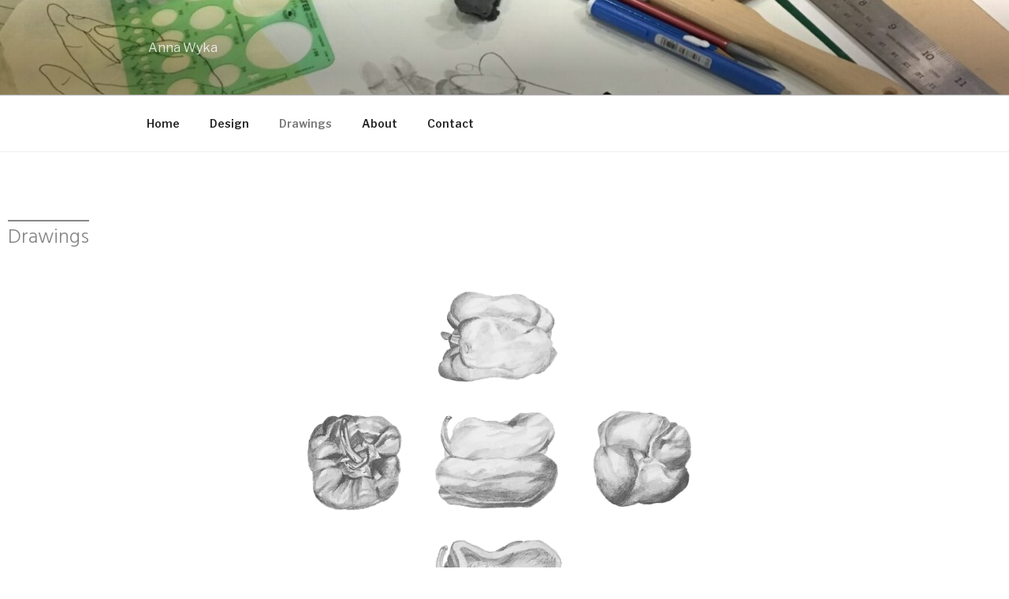

--- FILE ---
content_type: text/css
request_url: https://www.annawyka.com/wp-content/uploads/elementor/css/post-304.css?ver=1697656357
body_size: 370
content:
.elementor-304 .elementor-element.elementor-element-56201b5 .elementor-heading-title{color:#00000078;font-family:"Hind Guntur", Sans-serif;font-weight:100;text-decoration:overline;}.elementor-304 .elementor-element.elementor-element-2328306{text-align:center;}.elementor-304 .elementor-element.elementor-element-2328306 .widget-image-caption{margin-top:15px;}.elementor-304 .elementor-element.elementor-element-8986640{--divider-border-style:solid;--divider-color:#00000078;--divider-border-width:1.4px;}.elementor-304 .elementor-element.elementor-element-8986640 .elementor-divider-separator{width:60%;margin:0 auto;margin-center:0;}.elementor-304 .elementor-element.elementor-element-8986640 .elementor-divider{text-align:center;padding-top:16px;padding-bottom:16px;}.elementor-304 .elementor-element.elementor-element-45f1edb{text-align:center;width:100%;max-width:100%;}.elementor-304 .elementor-element.elementor-element-45f1edb .widget-image-caption{text-align:center;margin-top:15px;}.elementor-304 .elementor-element.elementor-element-45f1edb > .elementor-widget-container{margin:32px 0px 14px 0px;}.elementor-304 .elementor-element.elementor-element-a140922{--divider-border-style:solid;--divider-color:#00000078;--divider-border-width:1.4px;}.elementor-304 .elementor-element.elementor-element-a140922 .elementor-divider-separator{width:60%;margin:0 auto;margin-center:0;}.elementor-304 .elementor-element.elementor-element-a140922 .elementor-divider{text-align:center;padding-top:16px;padding-bottom:16px;}